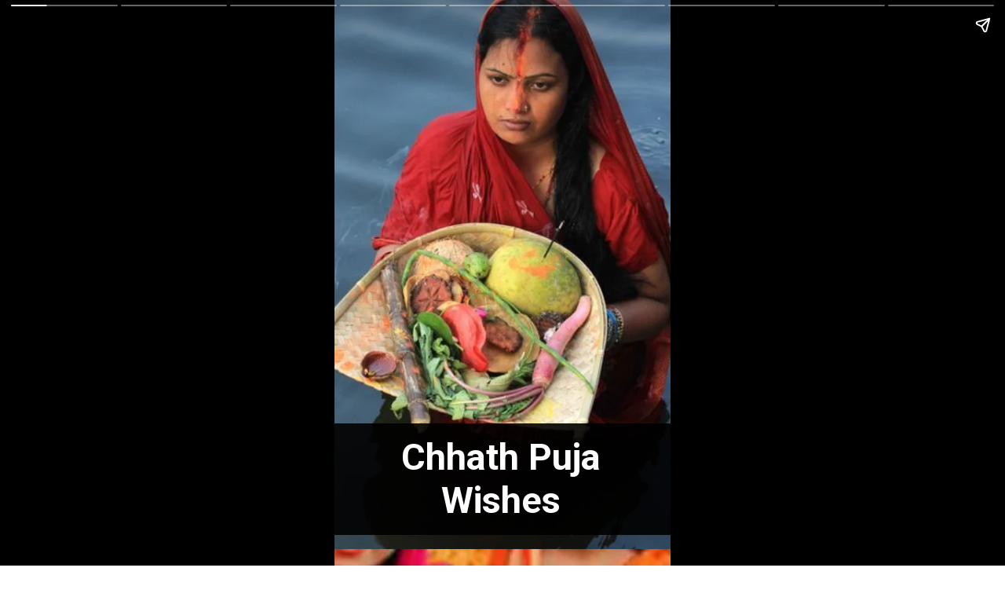

--- FILE ---
content_type: text/html; charset=utf-8
request_url: https://www.lolpanti.in/web-stories/chhath-puja-wishes/
body_size: 17519
content:
<!DOCTYPE html>
<html amp="" lang="en-US" transformed="self;v=1" i-amphtml-layout=""><head><meta charset="utf-8"><meta name="viewport" content="width=device-width,minimum-scale=1"><link rel="modulepreload" href="https://cdn.ampproject.org/v0.mjs" as="script" crossorigin="anonymous"><link rel="preconnect" href="https://cdn.ampproject.org"><link rel="preload" as="script" href="https://cdn.ampproject.org/v0/amp-story-1.0.js"><style amp-runtime="" i-amphtml-version="012512221826001">html{overflow-x:hidden!important}html.i-amphtml-fie{height:100%!important;width:100%!important}html:not([amp4ads]),html:not([amp4ads]) body{height:auto!important}html:not([amp4ads]) body{margin:0!important}body{-webkit-text-size-adjust:100%;-moz-text-size-adjust:100%;-ms-text-size-adjust:100%;text-size-adjust:100%}html.i-amphtml-singledoc.i-amphtml-embedded{-ms-touch-action:pan-y pinch-zoom;touch-action:pan-y pinch-zoom}html.i-amphtml-fie>body,html.i-amphtml-singledoc>body{overflow:visible!important}html.i-amphtml-fie:not(.i-amphtml-inabox)>body,html.i-amphtml-singledoc:not(.i-amphtml-inabox)>body{position:relative!important}html.i-amphtml-ios-embed-legacy>body{overflow-x:hidden!important;overflow-y:auto!important;position:absolute!important}html.i-amphtml-ios-embed{overflow-y:auto!important;position:static}#i-amphtml-wrapper{overflow-x:hidden!important;overflow-y:auto!important;position:absolute!important;top:0!important;left:0!important;right:0!important;bottom:0!important;margin:0!important;display:block!important}html.i-amphtml-ios-embed.i-amphtml-ios-overscroll,html.i-amphtml-ios-embed.i-amphtml-ios-overscroll>#i-amphtml-wrapper{-webkit-overflow-scrolling:touch!important}#i-amphtml-wrapper>body{position:relative!important;border-top:1px solid transparent!important}#i-amphtml-wrapper+body{visibility:visible}#i-amphtml-wrapper+body .i-amphtml-lightbox-element,#i-amphtml-wrapper+body[i-amphtml-lightbox]{visibility:hidden}#i-amphtml-wrapper+body[i-amphtml-lightbox] .i-amphtml-lightbox-element{visibility:visible}#i-amphtml-wrapper.i-amphtml-scroll-disabled,.i-amphtml-scroll-disabled{overflow-x:hidden!important;overflow-y:hidden!important}amp-instagram{padding:54px 0px 0px!important;background-color:#fff}amp-iframe iframe{box-sizing:border-box!important}[amp-access][amp-access-hide]{display:none}[subscriptions-dialog],body:not(.i-amphtml-subs-ready) [subscriptions-action],body:not(.i-amphtml-subs-ready) [subscriptions-section]{display:none!important}amp-experiment,amp-live-list>[update]{display:none}amp-list[resizable-children]>.i-amphtml-loading-container.amp-hidden{display:none!important}amp-list [fetch-error],amp-list[load-more] [load-more-button],amp-list[load-more] [load-more-end],amp-list[load-more] [load-more-failed],amp-list[load-more] [load-more-loading]{display:none}amp-list[diffable] div[role=list]{display:block}amp-story-page,amp-story[standalone]{min-height:1px!important;display:block!important;height:100%!important;margin:0!important;padding:0!important;overflow:hidden!important;width:100%!important}amp-story[standalone]{background-color:#000!important;position:relative!important}amp-story-page{background-color:#757575}amp-story .amp-active>div,amp-story .i-amphtml-loader-background{display:none!important}amp-story-page:not(:first-of-type):not([distance]):not([active]){transform:translateY(1000vh)!important}amp-autocomplete{position:relative!important;display:inline-block!important}amp-autocomplete>input,amp-autocomplete>textarea{padding:0.5rem;border:1px solid rgba(0,0,0,.33)}.i-amphtml-autocomplete-results,amp-autocomplete>input,amp-autocomplete>textarea{font-size:1rem;line-height:1.5rem}[amp-fx^=fly-in]{visibility:hidden}amp-script[nodom],amp-script[sandboxed]{position:fixed!important;top:0!important;width:1px!important;height:1px!important;overflow:hidden!important;visibility:hidden}
/*# sourceURL=/css/ampdoc.css*/[hidden]{display:none!important}.i-amphtml-element{display:inline-block}.i-amphtml-blurry-placeholder{transition:opacity 0.3s cubic-bezier(0.0,0.0,0.2,1)!important;pointer-events:none}[layout=nodisplay]:not(.i-amphtml-element){display:none!important}.i-amphtml-layout-fixed,[layout=fixed][width][height]:not(.i-amphtml-layout-fixed){display:inline-block;position:relative}.i-amphtml-layout-responsive,[layout=responsive][width][height]:not(.i-amphtml-layout-responsive),[width][height][heights]:not([layout]):not(.i-amphtml-layout-responsive),[width][height][sizes]:not(img):not([layout]):not(.i-amphtml-layout-responsive){display:block;position:relative}.i-amphtml-layout-intrinsic,[layout=intrinsic][width][height]:not(.i-amphtml-layout-intrinsic){display:inline-block;position:relative;max-width:100%}.i-amphtml-layout-intrinsic .i-amphtml-sizer{max-width:100%}.i-amphtml-intrinsic-sizer{max-width:100%;display:block!important}.i-amphtml-layout-container,.i-amphtml-layout-fixed-height,[layout=container],[layout=fixed-height][height]:not(.i-amphtml-layout-fixed-height){display:block;position:relative}.i-amphtml-layout-fill,.i-amphtml-layout-fill.i-amphtml-notbuilt,[layout=fill]:not(.i-amphtml-layout-fill),body noscript>*{display:block;overflow:hidden!important;position:absolute;top:0;left:0;bottom:0;right:0}body noscript>*{position:absolute!important;width:100%;height:100%;z-index:2}body noscript{display:inline!important}.i-amphtml-layout-flex-item,[layout=flex-item]:not(.i-amphtml-layout-flex-item){display:block;position:relative;-ms-flex:1 1 auto;flex:1 1 auto}.i-amphtml-layout-fluid{position:relative}.i-amphtml-layout-size-defined{overflow:hidden!important}.i-amphtml-layout-awaiting-size{position:absolute!important;top:auto!important;bottom:auto!important}i-amphtml-sizer{display:block!important}@supports (aspect-ratio:1/1){i-amphtml-sizer.i-amphtml-disable-ar{display:none!important}}.i-amphtml-blurry-placeholder,.i-amphtml-fill-content{display:block;height:0;max-height:100%;max-width:100%;min-height:100%;min-width:100%;width:0;margin:auto}.i-amphtml-layout-size-defined .i-amphtml-fill-content{position:absolute;top:0;left:0;bottom:0;right:0}.i-amphtml-replaced-content,.i-amphtml-screen-reader{padding:0!important;border:none!important}.i-amphtml-screen-reader{position:fixed!important;top:0px!important;left:0px!important;width:4px!important;height:4px!important;opacity:0!important;overflow:hidden!important;margin:0!important;display:block!important;visibility:visible!important}.i-amphtml-screen-reader~.i-amphtml-screen-reader{left:8px!important}.i-amphtml-screen-reader~.i-amphtml-screen-reader~.i-amphtml-screen-reader{left:12px!important}.i-amphtml-screen-reader~.i-amphtml-screen-reader~.i-amphtml-screen-reader~.i-amphtml-screen-reader{left:16px!important}.i-amphtml-unresolved{position:relative;overflow:hidden!important}.i-amphtml-select-disabled{-webkit-user-select:none!important;-ms-user-select:none!important;user-select:none!important}.i-amphtml-notbuilt,[layout]:not(.i-amphtml-element),[width][height][heights]:not([layout]):not(.i-amphtml-element),[width][height][sizes]:not(img):not([layout]):not(.i-amphtml-element){position:relative;overflow:hidden!important;color:transparent!important}.i-amphtml-notbuilt:not(.i-amphtml-layout-container)>*,[layout]:not([layout=container]):not(.i-amphtml-element)>*,[width][height][heights]:not([layout]):not(.i-amphtml-element)>*,[width][height][sizes]:not([layout]):not(.i-amphtml-element)>*{display:none}amp-img:not(.i-amphtml-element)[i-amphtml-ssr]>img.i-amphtml-fill-content{display:block}.i-amphtml-notbuilt:not(.i-amphtml-layout-container),[layout]:not([layout=container]):not(.i-amphtml-element),[width][height][heights]:not([layout]):not(.i-amphtml-element),[width][height][sizes]:not(img):not([layout]):not(.i-amphtml-element){color:transparent!important;line-height:0!important}.i-amphtml-ghost{visibility:hidden!important}.i-amphtml-element>[placeholder],[layout]:not(.i-amphtml-element)>[placeholder],[width][height][heights]:not([layout]):not(.i-amphtml-element)>[placeholder],[width][height][sizes]:not([layout]):not(.i-amphtml-element)>[placeholder]{display:block;line-height:normal}.i-amphtml-element>[placeholder].amp-hidden,.i-amphtml-element>[placeholder].hidden{visibility:hidden}.i-amphtml-element:not(.amp-notsupported)>[fallback],.i-amphtml-layout-container>[placeholder].amp-hidden,.i-amphtml-layout-container>[placeholder].hidden{display:none}.i-amphtml-layout-size-defined>[fallback],.i-amphtml-layout-size-defined>[placeholder]{position:absolute!important;top:0!important;left:0!important;right:0!important;bottom:0!important;z-index:1}amp-img[i-amphtml-ssr]:not(.i-amphtml-element)>[placeholder]{z-index:auto}.i-amphtml-notbuilt>[placeholder]{display:block!important}.i-amphtml-hidden-by-media-query{display:none!important}.i-amphtml-element-error{background:red!important;color:#fff!important;position:relative!important}.i-amphtml-element-error:before{content:attr(error-message)}i-amp-scroll-container,i-amphtml-scroll-container{position:absolute;top:0;left:0;right:0;bottom:0;display:block}i-amp-scroll-container.amp-active,i-amphtml-scroll-container.amp-active{overflow:auto;-webkit-overflow-scrolling:touch}.i-amphtml-loading-container{display:block!important;pointer-events:none;z-index:1}.i-amphtml-notbuilt>.i-amphtml-loading-container{display:block!important}.i-amphtml-loading-container.amp-hidden{visibility:hidden}.i-amphtml-element>[overflow]{cursor:pointer;position:relative;z-index:2;visibility:hidden;display:initial;line-height:normal}.i-amphtml-layout-size-defined>[overflow]{position:absolute}.i-amphtml-element>[overflow].amp-visible{visibility:visible}template{display:none!important}.amp-border-box,.amp-border-box *,.amp-border-box :after,.amp-border-box :before{box-sizing:border-box}amp-pixel{display:none!important}amp-analytics,amp-auto-ads,amp-story-auto-ads{position:fixed!important;top:0!important;width:1px!important;height:1px!important;overflow:hidden!important;visibility:hidden}amp-story{visibility:hidden!important}html.i-amphtml-fie>amp-analytics{position:initial!important}[visible-when-invalid]:not(.visible),form [submit-error],form [submit-success],form [submitting]{display:none}amp-accordion{display:block!important}@media (min-width:1px){:where(amp-accordion>section)>:first-child{margin:0;background-color:#efefef;padding-right:20px;border:1px solid #dfdfdf}:where(amp-accordion>section)>:last-child{margin:0}}amp-accordion>section{float:none!important}amp-accordion>section>*{float:none!important;display:block!important;overflow:hidden!important;position:relative!important}amp-accordion,amp-accordion>section{margin:0}amp-accordion:not(.i-amphtml-built)>section>:last-child{display:none!important}amp-accordion:not(.i-amphtml-built)>section[expanded]>:last-child{display:block!important}
/*# sourceURL=/css/ampshared.css*/</style><meta name="amp-story-generator-name" content="Web Stories for WordPress"><meta name="amp-story-generator-version" content="1.42.0"><meta name="robots" content="index, follow, max-image-preview:large, max-snippet:-1, max-video-preview:-1"><meta name="description" content="On Chhath, believers offer Arghya to the Sun God and Chhathi Maiya in exchange for their blessings. Here are some greetings, sayings, and quotations for the Chhath puja wishes for celebration."><meta property="og:locale" content="en_US"><meta property="og:type" content="article"><meta property="og:title" content="Chhath Puja Wishes - LOLPanti"><meta property="og:description" content="On Chhath, believers offer Arghya to the Sun God and Chhathi Maiya in exchange for their blessings. Here are some greetings, sayings, and quotations for the Chhath puja wishes for celebration."><meta property="og:url" content="https://www.lolpanti.in/web-stories/chhath-puja-wishes/"><meta property="og:site_name" content="LOLPanti"><meta property="article:publisher" content="https://www.facebook.com/unlimitedlolpanti"><meta property="og:image" content="https://www.lolpanti.in/wp-content/uploads/2022/10/chhath-puja-wishes.jpg"><meta property="og:image:width" content="640"><meta property="og:image:height" content="853"><meta property="og:image:type" content="image/jpeg"><meta name="twitter:card" content="summary_large_image"><meta name="twitter:label1" content="Est. reading time"><meta name="twitter:data1" content="1 minute"><meta name="generator" content="WordPress 6.8.3"><meta name="msapplication-TileImage" content="https://www.lolpanti.in/wp-content/uploads/2022/01/cropped-fevicon-icon-lolpanti-270x270.png"><link rel="preconnect" href="https://fonts.gstatic.com" crossorigin=""><link rel="dns-prefetch" href="https://fonts.gstatic.com"><link href="https://www.lolpanti.in/wp-content/uploads/2022/10/image-1109.png" rel="preload" as="image"><link rel="dns-prefetch" href="//www.googletagmanager.com"><script async="" src="https://cdn.ampproject.org/v0.mjs" type="module" crossorigin="anonymous"></script><script async nomodule src="https://cdn.ampproject.org/v0.js" crossorigin="anonymous"></script><script async="" src="https://cdn.ampproject.org/v0/amp-story-1.0.mjs" custom-element="amp-story" type="module" crossorigin="anonymous"></script><script async nomodule src="https://cdn.ampproject.org/v0/amp-story-1.0.js" crossorigin="anonymous" custom-element="amp-story"></script><script src="https://cdn.ampproject.org/v0/amp-analytics-0.1.mjs" async="" custom-element="amp-analytics" type="module" crossorigin="anonymous"></script><script async nomodule src="https://cdn.ampproject.org/v0/amp-analytics-0.1.js" crossorigin="anonymous" custom-element="amp-analytics"></script><script src="https://cdn.ampproject.org/v0/amp-story-auto-ads-0.1.mjs" async="" custom-element="amp-story-auto-ads" type="module" crossorigin="anonymous"></script><script async nomodule src="https://cdn.ampproject.org/v0/amp-story-auto-ads-0.1.js" crossorigin="anonymous" custom-element="amp-story-auto-ads"></script><link rel="icon" href="https://www.lolpanti.in/wp-content/uploads/2022/01/cropped-fevicon-icon-lolpanti-32x32.png" sizes="32x32"><link rel="icon" href="https://www.lolpanti.in/wp-content/uploads/2022/01/cropped-fevicon-icon-lolpanti-192x192.png" sizes="192x192"><link href="https://fonts.googleapis.com/css2?display=swap&amp;family=Roboto%3Awght%40700" rel="stylesheet"><style amp-custom="">h1,h2,h3{font-weight:normal}amp-story-page{background-color:#131516}amp-story-grid-layer{overflow:visible}@media (max-aspect-ratio: 9 / 16){@media (min-aspect-ratio: 320 / 678){amp-story-grid-layer.grid-layer{margin-top:calc(( 100% / .5625 - 100% / .66666666666667 ) / 2)}}}.page-fullbleed-area{position:absolute;overflow:hidden;width:100%;left:0;height:calc(1.1851851851852 * 100%);top:calc(( 1 - 1.1851851851852 ) * 100% / 2)}.page-safe-area{overflow:visible;position:absolute;top:0;bottom:0;left:0;right:0;width:100%;height:calc(.84375 * 100%);margin:auto 0}.mask{position:absolute;overflow:hidden}.fill{position:absolute;top:0;left:0;right:0;bottom:0;margin:0}@media (prefers-reduced-motion: no-preference){.animation-wrapper{opacity:var(--initial-opacity);transform:var(--initial-transform)}}._3ac1e0d{background-color:#33353b}._6120891{position:absolute;pointer-events:none;left:0;top:-9.25926%;width:100%;height:118.51852%;opacity:1}._89d52dd{pointer-events:initial;width:100%;height:100%;display:block;position:absolute;top:0;left:0;z-index:0}._88aac62{position:absolute;width:115.08426%;height:100%;left:-7.54213%;top:0%}._c7d9ef0{position:absolute;pointer-events:none;left:-32.28155%;top:77.83172%;width:164.32039%;height:22.16828%;opacity:1}._b990c8b{background-color:rgba(0,0,0,.9);will-change:transform}._1919998{position:absolute;pointer-events:none;left:6.79612%;top:80.42071%;width:85.67961%;height:17.1521%;opacity:1}._0070fd8{pointer-events:initial;width:100%;height:100%;display:block;position:absolute;top:0;left:0;z-index:0;border-radius:.56657223796034% .56657223796034% .56657223796034% .56657223796034%/1.8867924528302% 1.8867924528302% 1.8867924528302% 1.8867924528302%}._65ab3ff{white-space:pre-line;overflow-wrap:break-word;word-break:break-word;margin:-.1155276203966% 0;font-family:"Roboto","Helvetica Neue","Helvetica",sans-serif;font-size:.728155em;line-height:1.19;text-align:center;padding:0;color:#000}._14af73e{font-weight:700;color:#fff}._3e6da19{background-color:#8e7a60}._254c3af{width:100%;height:100%;display:block;position:absolute;top:0;left:0}._be42ff4{position:absolute;width:304.76191%;height:100%;left:-26.40056%;top:0%}._ae305fd{position:absolute;pointer-events:none;left:-32.28155%;top:77.99353%;width:164.32039%;height:31.39159%;opacity:1}._e07260b{width:100%;height:100%;display:block;position:absolute;top:0;left:0;--initial-opacity:1;--initial-transform:translate3d(80.50221%,0px,0)}._75da10d{width:100%;height:100%;display:block;position:absolute;top:0;left:0;--initial-opacity:0;--initial-transform:none}._32eb1ef{width:100%;height:100%;display:block;position:absolute;top:0;left:0;--initial-opacity:1;--initial-transform:scale(.15)}._4b79fda{position:absolute;pointer-events:none;left:3.39806%;top:84.46602%;width:93.20388%;height:15.53398%;opacity:1}._8ff3a10{width:100%;height:100%;display:block;position:absolute;top:0;left:0;--initial-opacity:1;--initial-transform:translate3d(-103.64584%,0px,0)}._2b32eb3{pointer-events:initial;width:100%;height:100%;display:block;position:absolute;top:0;left:0;z-index:0;border-radius:.52083333333333% .52083333333333% .52083333333333% .52083333333333%/2.0833333333333% 2.0833333333333% 2.0833333333333% 2.0833333333333%}._b90dc48{white-space:pre-line;overflow-wrap:break-word;word-break:break-word;margin:-.063720703124999% 0;font-family:"Roboto","Helvetica Neue","Helvetica",sans-serif;font-size:.436893em;line-height:1.19;text-align:center;padding:0;color:#000}._714e792{background-color:#8ba2b5}._7d30c79{position:absolute;width:250.06916%;height:100%;left:-75.03458%;top:0%}._a20deba{position:absolute;pointer-events:none;left:3.15534%;top:83.33333%;width:93.20388%;height:20.87379%;opacity:1}._cd06779{width:100%;height:100%;display:block;position:absolute;top:0;left:0;--initial-opacity:1;--initial-transform:translate3d(-103.38542%,0px,0)}._59f1523{pointer-events:initial;width:100%;height:100%;display:block;position:absolute;top:0;left:0;z-index:0;border-radius:.52083333333333% .52083333333333% .52083333333333% .52083333333333%/1.5503875968992% 1.5503875968992% 1.5503875968992% 1.5503875968992%}._d078887{position:absolute;pointer-events:none;left:7.52427%;top:80.90615%;width:84.95146%;height:23.30097%;opacity:1}._37265c6{width:100%;height:100%;display:block;position:absolute;top:0;left:0;--initial-opacity:1;--initial-transform:translate3d(-108.85714%,0px,0)}._a0bc91e{pointer-events:initial;width:100%;height:100%;display:block;position:absolute;top:0;left:0;z-index:0;border-radius:.57142857142857% .57142857142857% .57142857142857% .57142857142857%/1.3888888888889% 1.3888888888889% 1.3888888888889% 1.3888888888889%}._7d7abde{white-space:pre-line;overflow-wrap:break-word;word-break:break-word;margin:-.062142857142857% 0;font-family:"Roboto","Helvetica Neue","Helvetica",sans-serif;font-size:.38835em;line-height:1.19;text-align:center;padding:0;color:#000}._d6b69c3{position:absolute;pointer-events:none;left:7.28155%;top:81.71521%;width:93.20388%;height:20.87379%;opacity:1}._26eeb72{width:100%;height:100%;display:block;position:absolute;top:0;left:0;--initial-opacity:1;--initial-transform:translate3d(-107.8125%,0px,0)}._848de5c{position:absolute;pointer-events:none;left:6.5534%;top:79.93528%;width:86.65049%;height:24.11003%;opacity:1}._582229a{width:100%;height:100%;display:block;position:absolute;top:0;left:0;--initial-opacity:1;--initial-transform:translate3d(-107.56303%,0px,0)}._6581855{pointer-events:initial;width:100%;height:100%;display:block;position:absolute;top:0;left:0;z-index:0;border-radius:.56022408963585% .56022408963585% .56022408963585% .56022408963585%/1.3422818791946% 1.3422818791946% 1.3422818791946% 1.3422818791946%}._53a2672{white-space:pre-line;overflow-wrap:break-word;word-break:break-word;margin:-.063462885154062% 0;font-family:"Roboto","Helvetica Neue","Helvetica",sans-serif;font-size:.404531em;line-height:1.19;text-align:center;padding:0;color:#000}._3d06aa2{position:absolute;pointer-events:none;left:5.33981%;top:81.22977%;width:89.07767%;height:24.11003%;opacity:1}._b46dd6c{width:100%;height:100%;display:block;position:absolute;top:0;left:0;--initial-opacity:1;--initial-transform:translate3d(-105.99456%,0px,0)}._08fac8d{pointer-events:initial;width:100%;height:100%;display:block;position:absolute;top:0;left:0;z-index:0;border-radius:.5449591280654% .5449591280654% .5449591280654% .5449591280654%/1.3422818791946% 1.3422818791946% 1.3422818791946% 1.3422818791946%}._02c5f1f{white-space:pre-line;overflow-wrap:break-word;word-break:break-word;margin:-.061733651226158% 0;font-family:"Roboto","Helvetica Neue","Helvetica",sans-serif;font-size:.404531em;line-height:1.19;text-align:center;padding:0;color:#000}._aeebdc3{position:absolute;pointer-events:none;left:3.39806%;top:80.90615%;width:93.20388%;height:30.90615%;opacity:1}._eedb05f{pointer-events:initial;width:100%;height:100%;display:block;position:absolute;top:0;left:0;z-index:0;border-radius:.52083333333333% .52083333333333% .52083333333333% .52083333333333%/1.0471204188482% 1.0471204188482% 1.0471204188482% 1.0471204188482%}._9de979a{position:absolute;pointer-events:none;left:25.24272%;top:42.39482%;width:50%;height:10.84142%;opacity:1}._53ee1ea{width:100%;height:100%;display:block;position:absolute;top:0;left:0;--initial-opacity:1;--initial-transform:translate3d(149.51456%,0px,0)}._2c795d2{position:absolute;pointer-events:none;left:3.39806%;top:45.63107%;width:93.20388%;height:5.17799%;opacity:1}._8f4cfe2{pointer-events:initial;width:100%;height:100%;display:block;position:absolute;top:0;left:0;z-index:0;border-radius:.52083333333333% .52083333333333% .52083333333333% .52083333333333%/6.25% 6.25% 6.25% 6.25%}._c8c6be2{position:absolute;pointer-events:none;left:22.3301%;top:57.44337%;width:55.33981%;height:45.79288%;opacity:1}._df3c7ea{width:100%;height:100%;display:block;position:absolute;top:0;left:0;--initial-opacity:0;--initial-transform:rotate(-540deg) scale(.1)}._b48a447{position:absolute;width:100%;height:107.37854%;left:0%;top:-3.68927%}

/*# sourceURL=amp-custom.css */</style><link rel="alternate" type="application/rss+xml" title="LOLPanti » Feed" href="https://www.lolpanti.in/feed/"><link rel="alternate" type="application/rss+xml" title="LOLPanti » Comments Feed" href="https://www.lolpanti.in/comments/feed/"><link rel="alternate" type="application/rss+xml" title="LOLPanti » Stories Feed" href="https://www.lolpanti.in/web-stories/feed/"><title>Chhath Puja Wishes - LOLPanti</title><link rel="canonical" href="https://www.lolpanti.in/web-stories/chhath-puja-wishes/"><script type="application/ld+json" class="yoast-schema-graph">{"@context":"https://schema.org","@graph":[{"@type":"Article","@id":"https://www.lolpanti.in/web-stories/chhath-puja-wishes/#article","isPartOf":{"@id":"https://www.lolpanti.in/web-stories/chhath-puja-wishes/"},"author":{"name":"LOLPanti","@id":"https://www.lolpanti.in/#/schema/person/c2d9277083a3db6b47a796051b13f64f"},"headline":"Chhath Puja Wishes","datePublished":"2022-10-28T17:35:23+00:00","mainEntityOfPage":{"@id":"https://www.lolpanti.in/web-stories/chhath-puja-wishes/"},"wordCount":167,"publisher":{"@id":"https://www.lolpanti.in/#organization"},"image":{"@id":"https://www.lolpanti.in/web-stories/chhath-puja-wishes/#primaryimage"},"thumbnailUrl":"https://www.lolpanti.in/wp-content/uploads/2022/10/chhath-puja-wishes.jpg","inLanguage":"en-US"},{"@type":"WebPage","@id":"https://www.lolpanti.in/web-stories/chhath-puja-wishes/","url":"https://www.lolpanti.in/web-stories/chhath-puja-wishes/","name":"Chhath Puja Wishes - LOLPanti","isPartOf":{"@id":"https://www.lolpanti.in/#website"},"primaryImageOfPage":{"@id":"https://www.lolpanti.in/web-stories/chhath-puja-wishes/#primaryimage"},"image":{"@id":"https://www.lolpanti.in/web-stories/chhath-puja-wishes/#primaryimage"},"thumbnailUrl":"https://www.lolpanti.in/wp-content/uploads/2022/10/chhath-puja-wishes.jpg","datePublished":"2022-10-28T17:35:23+00:00","breadcrumb":{"@id":"https://www.lolpanti.in/web-stories/chhath-puja-wishes/#breadcrumb"},"inLanguage":"en-US","potentialAction":[{"@type":"ReadAction","target":["https://www.lolpanti.in/web-stories/chhath-puja-wishes/"]}]},{"@type":"ImageObject","inLanguage":"en-US","@id":"https://www.lolpanti.in/web-stories/chhath-puja-wishes/#primaryimage","url":"https://www.lolpanti.in/wp-content/uploads/2022/10/chhath-puja-wishes.jpg","contentUrl":"https://www.lolpanti.in/wp-content/uploads/2022/10/chhath-puja-wishes.jpg","width":640,"height":853,"caption":"chhath puja wishes"},{"@type":"BreadcrumbList","@id":"https://www.lolpanti.in/web-stories/chhath-puja-wishes/#breadcrumb","itemListElement":[{"@type":"ListItem","position":1,"name":"Home","item":"https://www.lolpanti.in/"},{"@type":"ListItem","position":2,"name":"Stories","item":"https://www.lolpanti.in/web-stories/"},{"@type":"ListItem","position":3,"name":"Chhath Puja Wishes"}]},{"@type":"WebSite","@id":"https://www.lolpanti.in/#website","url":"https://www.lolpanti.in/","name":"LOLPanti","description":"Password Of Your Smile","publisher":{"@id":"https://www.lolpanti.in/#organization"},"potentialAction":[{"@type":"SearchAction","target":{"@type":"EntryPoint","urlTemplate":"https://www.lolpanti.in/?s={search_term_string}"},"query-input":{"@type":"PropertyValueSpecification","valueRequired":true,"valueName":"search_term_string"}}],"inLanguage":"en-US"},{"@type":"Organization","@id":"https://www.lolpanti.in/#organization","name":"LOLPanti","url":"https://www.lolpanti.in/","logo":{"@type":"ImageObject","inLanguage":"en-US","@id":"https://www.lolpanti.in/#/schema/logo/image/","url":"https://www.lolpanti.in/wp-content/uploads/2025/02/cropped-lolpanti-logo-logo-1.png","contentUrl":"https://www.lolpanti.in/wp-content/uploads/2025/02/cropped-lolpanti-logo-logo-1.png","width":211,"height":68,"caption":"LOLPanti"},"image":{"@id":"https://www.lolpanti.in/#/schema/logo/image/"},"sameAs":["https://www.facebook.com/unlimitedlolpanti","https://www.instagram.com/unlimitedlolpanti/"]},{"@type":"Person","@id":"https://www.lolpanti.in/#/schema/person/c2d9277083a3db6b47a796051b13f64f","name":"LOLPanti","image":{"@type":"ImageObject","inLanguage":"en-US","@id":"https://www.lolpanti.in/#/schema/person/image/","url":"https://secure.gravatar.com/avatar/bea46fe5b3220fe26295568a87e83d06dd1bb9008c575249e300a2b8093b89d2?s=96&d=mm&r=g","contentUrl":"https://secure.gravatar.com/avatar/bea46fe5b3220fe26295568a87e83d06dd1bb9008c575249e300a2b8093b89d2?s=96&d=mm&r=g","caption":"LOLPanti"},"sameAs":["https://www.lolpanti.in"],"url":"https://www.lolpanti.in/author/lolpanti/"}]}</script><link rel="https://api.w.org/" href="https://www.lolpanti.in/wp-json/"><link rel="alternate" title="JSON" type="application/json" href="https://www.lolpanti.in/wp-json/web-stories/v1/web-story/7364"><link rel="EditURI" type="application/rsd+xml" title="RSD" href="https://www.lolpanti.in/xmlrpc.php?rsd"><link rel="prev" title="How Chhath Puja is Celebrated" href="https://www.lolpanti.in/web-stories/how-chhath-puja-is-celebrated/"><link rel="next" title="जूही चावला की बेटी के शौक है माँ से कुछ अलग" href="https://www.lolpanti.in/web-stories/juhi-chawla-daughter-hobby-is-different-from-her-mother/"><link rel="shortlink" href="https://www.lolpanti.in/?p=7364"><link rel="alternate" title="oEmbed (JSON)" type="application/json+oembed" href="https://www.lolpanti.in/wp-json/oembed/1.0/embed?url=https%3A%2F%2Fwww.lolpanti.in%2Fweb-stories%2Fchhath-puja-wishes%2F"><link rel="alternate" title="oEmbed (XML)" type="text/xml+oembed" href="https://www.lolpanti.in/wp-json/oembed/1.0/embed?url=https%3A%2F%2Fwww.lolpanti.in%2Fweb-stories%2Fchhath-puja-wishes%2F&amp;format=xml"><link rel="apple-touch-icon" href="https://www.lolpanti.in/wp-content/uploads/2022/01/cropped-fevicon-icon-lolpanti-180x180.png"><script amp-onerror="">document.querySelector("script[src*='/v0.js']").onerror=function(){document.querySelector('style[amp-boilerplate]').textContent=''}</script><style amp-boilerplate="">body{-webkit-animation:-amp-start 8s steps(1,end) 0s 1 normal both;-moz-animation:-amp-start 8s steps(1,end) 0s 1 normal both;-ms-animation:-amp-start 8s steps(1,end) 0s 1 normal both;animation:-amp-start 8s steps(1,end) 0s 1 normal both}@-webkit-keyframes -amp-start{from{visibility:hidden}to{visibility:visible}}@-moz-keyframes -amp-start{from{visibility:hidden}to{visibility:visible}}@-ms-keyframes -amp-start{from{visibility:hidden}to{visibility:visible}}@-o-keyframes -amp-start{from{visibility:hidden}to{visibility:visible}}@keyframes -amp-start{from{visibility:hidden}to{visibility:visible}}</style><noscript><style amp-boilerplate="">body{-webkit-animation:none;-moz-animation:none;-ms-animation:none;animation:none}</style></noscript><link rel="stylesheet" amp-extension="amp-story" href="https://cdn.ampproject.org/v0/amp-story-1.0.css"><script amp-story-dvh-polyfill="">"use strict";if(!self.CSS||!CSS.supports||!CSS.supports("height:1dvh")){function e(){document.documentElement.style.setProperty("--story-dvh",innerHeight/100+"px","important")}addEventListener("resize",e,{passive:!0}),e()}</script></head><body><amp-story standalone="" publisher="LOLPanti" publisher-logo-src="https://www.lolpanti.in/wp-content/uploads/2022/08/Untitled-design-26.png" title="Chhath Puja Wishes" poster-portrait-src="https://www.lolpanti.in/wp-content/uploads/2022/10/chhath-puja-wishes.jpg" class="i-amphtml-layout-container" i-amphtml-layout="container"><amp-story-page id="ec9ed6bc-df5b-46d5-b50d-cff962a68307" auto-advance-after="7s" class="i-amphtml-layout-container" i-amphtml-layout="container"><amp-story-grid-layer template="vertical" aspect-ratio="412:618" class="grid-layer i-amphtml-layout-container" i-amphtml-layout="container" style="--aspect-ratio:412/618;"><div class="_3ac1e0d page-fullbleed-area"><div class="page-safe-area"><div class="_6120891"><div class="_89d52dd mask" id="el-0740196a-a233-4164-96b3-1c2665736e8c"><div data-leaf-element="true" class="_88aac62"><amp-img layout="fill" src="https://www.lolpanti.in/wp-content/uploads/2022/10/image-1109.png" alt="image" srcset="https://www.lolpanti.in/wp-content/uploads/2022/10/image-1109.png 525w, https://www.lolpanti.in/wp-content/uploads/2022/10/image-1109-500x772.png 500w, https://www.lolpanti.in/wp-content/uploads/2022/10/image-1109-386x596.png 386w, https://www.lolpanti.in/wp-content/uploads/2022/10/image-1109-194x300.png 194w, https://www.lolpanti.in/wp-content/uploads/2022/10/image-1109-150x232.png 150w" sizes="(min-width: 1024px) 45vh, 100vw" disable-inline-width="true" class="i-amphtml-layout-fill i-amphtml-layout-size-defined" i-amphtml-layout="fill"></amp-img></div></div></div></div></div></amp-story-grid-layer><amp-story-grid-layer template="vertical" aspect-ratio="412:618" class="grid-layer i-amphtml-layout-container" i-amphtml-layout="container" style="--aspect-ratio:412/618;"><div class="page-fullbleed-area"><div class="page-safe-area"><div class="_c7d9ef0"><div class="_89d52dd mask" id="el-479efc55-10bc-4615-8040-2f42133a4b67"><div class="_b990c8b fill"></div></div></div><div class="_1919998"><div id="el-d8702037-cd55-4104-97f7-513c442b0276" class="_0070fd8"><h1 class="_65ab3ff fill text-wrapper"><span><span class="_14af73e">Chhath Puja Wishes</span></span></h1></div></div></div></div></amp-story-grid-layer></amp-story-page><amp-story-page id="fe1be036-8a11-4bd8-9459-b5f3b9dc75cb" auto-advance-after="7s" class="i-amphtml-layout-container" i-amphtml-layout="container"><amp-story-animation layout="nodisplay" trigger="visibility" class="i-amphtml-layout-nodisplay" hidden="hidden" i-amphtml-layout="nodisplay"><script type="application/json">[{"selector":"#anim-9685d73e-47e6-42ee-85cc-72661471345b","keyframes":{"transform":["translate3d(-103.64584%, 0px, 0)","translate3d(0px, 0px, 0)"]},"delay":0,"duration":600,"easing":"cubic-bezier(0.4, 0.4, 0.0, 1)","fill":"both"}]</script></amp-story-animation><amp-story-animation layout="nodisplay" trigger="visibility" class="i-amphtml-layout-nodisplay" hidden="hidden" i-amphtml-layout="nodisplay"><script type="application/json">[{"selector":"#anim-e3b891e4-00b1-4feb-ad74-628f0b1acfd0","keyframes":{"opacity":[0,1]},"delay":0,"duration":600,"easing":"cubic-bezier(0.4, 0.4, 0.0, 1)","fill":"both"}]</script></amp-story-animation><amp-story-animation layout="nodisplay" trigger="visibility" class="i-amphtml-layout-nodisplay" hidden="hidden" i-amphtml-layout="nodisplay"><script type="application/json">[{"selector":"#anim-a68f6735-f81c-446c-ac88-c5a3a13c06f0","keyframes":{"transform":["scale(0.15)","scale(1)"]},"delay":0,"duration":600,"easing":"cubic-bezier(0.4, 0.4, 0.0, 1)","fill":"forwards"}]</script></amp-story-animation><amp-story-animation layout="nodisplay" trigger="visibility" class="i-amphtml-layout-nodisplay" hidden="hidden" i-amphtml-layout="nodisplay"><script type="application/json">[{"selector":"#anim-f47f6a88-6002-43bb-8795-37955244951d","keyframes":{"transform":["translate3d(80.50221%, 0px, 0)","translate3d(0px, 0px, 0)"]},"delay":0,"duration":600,"easing":"cubic-bezier(0.4, 0.4, 0.0, 1)","fill":"both"}]</script></amp-story-animation><amp-story-animation layout="nodisplay" trigger="visibility" class="i-amphtml-layout-nodisplay" hidden="hidden" i-amphtml-layout="nodisplay"><script type="application/json">[{"selector":"#anim-1139092f-f992-443f-9630-38ad37d7256c","keyframes":{"opacity":[0,1]},"delay":0,"duration":600,"easing":"cubic-bezier(0.4, 0.4, 0.0, 1)","fill":"both"}]</script></amp-story-animation><amp-story-animation layout="nodisplay" trigger="visibility" class="i-amphtml-layout-nodisplay" hidden="hidden" i-amphtml-layout="nodisplay"><script type="application/json">[{"selector":"#anim-27b7e57a-e709-4f8a-9a9b-7e75f9b76ec9","keyframes":{"transform":["scale(0.15)","scale(1)"]},"delay":0,"duration":600,"easing":"cubic-bezier(0.4, 0.4, 0.0, 1)","fill":"forwards"}]</script></amp-story-animation><amp-story-animation layout="nodisplay" trigger="visibility" class="i-amphtml-layout-nodisplay" hidden="hidden" i-amphtml-layout="nodisplay"><script type="application/json">[{"selector":"#anim-a1714d11-4ce0-4e92-bb62-732982b02bd4 [data-leaf-element=\"true\"]","keyframes":{"transform":["translate3d(8.662683953122748%, 0, 0) translate(25%, 0%) scale(1.5)","translate3d(0%, 0, 0) translate(0%, 0%) scale(1)"]},"delay":0,"duration":2000,"easing":"cubic-bezier(.14,.34,.47,.9)","fill":"forwards"}]</script></amp-story-animation><amp-story-grid-layer template="vertical" aspect-ratio="412:618" class="grid-layer i-amphtml-layout-container" i-amphtml-layout="container" style="--aspect-ratio:412/618;"><div class="_3e6da19 page-fullbleed-area"><div class="page-safe-area"><div class="_6120891"><div id="anim-a1714d11-4ce0-4e92-bb62-732982b02bd4" class="_254c3af animation-wrapper"><div class="_89d52dd mask" id="el-a3d2972e-7e65-472b-949f-b35000a0a460"><div data-leaf-element="true" class="_be42ff4"><amp-img layout="fill" src="https://www.lolpanti.in/wp-content/uploads/2022/10/image-1112.png" alt="image" srcset="https://www.lolpanti.in/wp-content/uploads/2022/10/image-1112.png 900w, https://www.lolpanti.in/wp-content/uploads/2022/10/image-1112-768x448.png 768w, https://www.lolpanti.in/wp-content/uploads/2022/10/image-1112-500x292.png 500w, https://www.lolpanti.in/wp-content/uploads/2022/10/image-1112-386x225.png 386w, https://www.lolpanti.in/wp-content/uploads/2022/10/image-1112-300x175.png 300w, https://www.lolpanti.in/wp-content/uploads/2022/10/image-1112-150x88.png 150w" sizes="(min-width: 1024px) 97vh, 215vw" disable-inline-width="true" class="i-amphtml-layout-fill i-amphtml-layout-size-defined" i-amphtml-layout="fill"></amp-img></div></div></div></div></div></div></amp-story-grid-layer><amp-story-grid-layer template="vertical" aspect-ratio="412:618" class="grid-layer i-amphtml-layout-container" i-amphtml-layout="container" style="--aspect-ratio:412/618;"><div class="page-fullbleed-area"><div class="page-safe-area"><div class="_ae305fd"><div id="anim-f47f6a88-6002-43bb-8795-37955244951d" class="_e07260b animation-wrapper"><div id="anim-1139092f-f992-443f-9630-38ad37d7256c" class="_75da10d animation-wrapper"><div id="anim-27b7e57a-e709-4f8a-9a9b-7e75f9b76ec9" class="_32eb1ef animation-wrapper"><div class="_89d52dd mask" id="el-fc0bd32c-055b-478f-954a-e466389aa299"><div class="_b990c8b fill"></div></div></div></div></div></div><div class="_4b79fda"><div id="anim-9685d73e-47e6-42ee-85cc-72661471345b" class="_8ff3a10 animation-wrapper"><div id="anim-e3b891e4-00b1-4feb-ad74-628f0b1acfd0" class="_75da10d animation-wrapper"><div id="anim-a68f6735-f81c-446c-ac88-c5a3a13c06f0" class="_32eb1ef animation-wrapper"><div id="el-eae80cbe-d00d-49bb-b9f8-1a00a2008ad3" class="_2b32eb3"><h2 class="_b90dc48 fill text-wrapper"><span><span class="_14af73e">May the auspicious occasion of Chhath Puja bring in your life prosperity and happiness.</span></span></h2></div></div></div></div></div></div></div></amp-story-grid-layer></amp-story-page><amp-story-page id="13c9fc8f-019d-43c6-a1c1-d9bfb8c8adb9" auto-advance-after="7s" class="i-amphtml-layout-container" i-amphtml-layout="container"><amp-story-animation layout="nodisplay" trigger="visibility" class="i-amphtml-layout-nodisplay" hidden="hidden" i-amphtml-layout="nodisplay"><script type="application/json">[{"selector":"#anim-c158dae7-5594-4720-aab8-e7f0aa653d53","keyframes":{"transform":["translate3d(80.50221%, 0px, 0)","translate3d(0px, 0px, 0)"]},"delay":0,"duration":600,"easing":"cubic-bezier(0.4, 0.4, 0.0, 1)","fill":"both"}]</script></amp-story-animation><amp-story-animation layout="nodisplay" trigger="visibility" class="i-amphtml-layout-nodisplay" hidden="hidden" i-amphtml-layout="nodisplay"><script type="application/json">[{"selector":"#anim-97c728f4-300e-4351-bbec-a364bb29a7b5","keyframes":{"opacity":[0,1]},"delay":0,"duration":600,"easing":"cubic-bezier(0.4, 0.4, 0.0, 1)","fill":"both"}]</script></amp-story-animation><amp-story-animation layout="nodisplay" trigger="visibility" class="i-amphtml-layout-nodisplay" hidden="hidden" i-amphtml-layout="nodisplay"><script type="application/json">[{"selector":"#anim-4134f1e5-d116-4248-9afa-2c732877fded","keyframes":{"transform":["scale(0.15)","scale(1)"]},"delay":0,"duration":600,"easing":"cubic-bezier(0.4, 0.4, 0.0, 1)","fill":"forwards"}]</script></amp-story-animation><amp-story-animation layout="nodisplay" trigger="visibility" class="i-amphtml-layout-nodisplay" hidden="hidden" i-amphtml-layout="nodisplay"><script type="application/json">[{"selector":"#anim-4c9314f4-569d-4c36-aa3e-9baaf85d62ed","keyframes":{"transform":["translate3d(-103.38542%, 0px, 0)","translate3d(0px, 0px, 0)"]},"delay":0,"duration":600,"easing":"cubic-bezier(0.4, 0.4, 0.0, 1)","fill":"both"}]</script></amp-story-animation><amp-story-animation layout="nodisplay" trigger="visibility" class="i-amphtml-layout-nodisplay" hidden="hidden" i-amphtml-layout="nodisplay"><script type="application/json">[{"selector":"#anim-83b7f17a-2606-40c3-acc3-ca5a884cf07a","keyframes":{"opacity":[0,1]},"delay":0,"duration":600,"easing":"cubic-bezier(0.4, 0.4, 0.0, 1)","fill":"both"}]</script></amp-story-animation><amp-story-animation layout="nodisplay" trigger="visibility" class="i-amphtml-layout-nodisplay" hidden="hidden" i-amphtml-layout="nodisplay"><script type="application/json">[{"selector":"#anim-27bad95a-372f-41ea-8d4f-b2346411d4af","keyframes":{"transform":["scale(0.15)","scale(1)"]},"delay":0,"duration":600,"easing":"cubic-bezier(0.4, 0.4, 0.0, 1)","fill":"forwards"}]</script></amp-story-animation><amp-story-animation layout="nodisplay" trigger="visibility" class="i-amphtml-layout-nodisplay" hidden="hidden" i-amphtml-layout="nodisplay"><script type="application/json">[{"selector":"#anim-ef6e2c70-a5ce-4b5c-a877-5bc148a23fd7 [data-leaf-element=\"true\"]","keyframes":{"transform":["translate3d(30.005530852125666%, 0, 0) translate(25%, 0%) scale(1.5)","translate3d(0%, 0, 0) translate(0%, 0%) scale(1)"]},"delay":0,"duration":2000,"easing":"cubic-bezier(.14,.34,.47,.9)","fill":"forwards"}]</script></amp-story-animation><amp-story-grid-layer template="vertical" aspect-ratio="412:618" class="grid-layer i-amphtml-layout-container" i-amphtml-layout="container" style="--aspect-ratio:412/618;"><div class="_714e792 page-fullbleed-area"><div class="page-safe-area"><div class="_6120891"><div id="anim-ef6e2c70-a5ce-4b5c-a877-5bc148a23fd7" class="_254c3af animation-wrapper"><div class="_89d52dd mask" id="el-d8e22558-16ba-4140-8d17-daa5e6af5a89"><div data-leaf-element="true" class="_7d30c79"><amp-img layout="fill" src="https://www.lolpanti.in/wp-content/uploads/2022/10/image-1113.png" alt="image" srcset="https://www.lolpanti.in/wp-content/uploads/2022/10/image-1113.png 678w, https://www.lolpanti.in/wp-content/uploads/2022/10/image-1113-500x355.png 500w, https://www.lolpanti.in/wp-content/uploads/2022/10/image-1113-386x274.png 386w, https://www.lolpanti.in/wp-content/uploads/2022/10/image-1113-300x213.png 300w, https://www.lolpanti.in/wp-content/uploads/2022/10/image-1113-150x107.png 150w" sizes="(min-width: 1024px) 63vh, 140vw" disable-inline-width="true" class="i-amphtml-layout-fill i-amphtml-layout-size-defined" i-amphtml-layout="fill"></amp-img></div></div></div></div></div></div></amp-story-grid-layer><amp-story-grid-layer template="vertical" aspect-ratio="412:618" class="grid-layer i-amphtml-layout-container" i-amphtml-layout="container" style="--aspect-ratio:412/618;"><div class="page-fullbleed-area"><div class="page-safe-area"><div class="_ae305fd"><div id="anim-c158dae7-5594-4720-aab8-e7f0aa653d53" class="_e07260b animation-wrapper"><div id="anim-97c728f4-300e-4351-bbec-a364bb29a7b5" class="_75da10d animation-wrapper"><div id="anim-4134f1e5-d116-4248-9afa-2c732877fded" class="_32eb1ef animation-wrapper"><div class="_89d52dd mask" id="el-c6429442-eb2f-4ea7-9fc4-b175b387d9ea"><div class="_b990c8b fill"></div></div></div></div></div></div><div class="_a20deba"><div id="anim-4c9314f4-569d-4c36-aa3e-9baaf85d62ed" class="_cd06779 animation-wrapper"><div id="anim-83b7f17a-2606-40c3-acc3-ca5a884cf07a" class="_75da10d animation-wrapper"><div id="anim-27bad95a-372f-41ea-8d4f-b2346411d4af" class="_32eb1ef animation-wrapper"><div id="el-a4242a6c-7bb5-4dad-8dbf-08f2121806c9" class="_59f1523"><h2 class="_b90dc48 fill text-wrapper"><span><span class="_14af73e">Remove all negativities and embrace only goodness. May Chhath Puja bring you happiness in abundance.</span></span></h2></div></div></div></div></div></div></div></amp-story-grid-layer></amp-story-page><amp-story-page id="50052a70-20ba-4bc9-b69c-2e2b6f3cb72b" auto-advance-after="7s" class="i-amphtml-layout-container" i-amphtml-layout="container"><amp-story-animation layout="nodisplay" trigger="visibility" class="i-amphtml-layout-nodisplay" hidden="hidden" i-amphtml-layout="nodisplay"><script type="application/json">[{"selector":"#anim-6ce2b467-edac-4352-acc0-15b1c8f69949 [data-leaf-element=\"true\"]","keyframes":{"transform":["translate3d(8.662683953122748%, 0, 0) translate(25%, 0%) scale(1.5)","translate3d(0%, 0, 0) translate(0%, 0%) scale(1)"]},"delay":0,"duration":2000,"easing":"cubic-bezier(.14,.34,.47,.9)","fill":"forwards"}]</script></amp-story-animation><amp-story-animation layout="nodisplay" trigger="visibility" class="i-amphtml-layout-nodisplay" hidden="hidden" i-amphtml-layout="nodisplay"><script type="application/json">[{"selector":"#anim-bfd185cc-ce8a-4aa8-8efe-c7a8efdfe275","keyframes":{"transform":["translate3d(80.50221%, 0px, 0)","translate3d(0px, 0px, 0)"]},"delay":0,"duration":600,"easing":"cubic-bezier(0.4, 0.4, 0.0, 1)","fill":"both"}]</script></amp-story-animation><amp-story-animation layout="nodisplay" trigger="visibility" class="i-amphtml-layout-nodisplay" hidden="hidden" i-amphtml-layout="nodisplay"><script type="application/json">[{"selector":"#anim-ac7d2803-7496-4b1a-b428-86d88b0ea16b","keyframes":{"opacity":[0,1]},"delay":0,"duration":600,"easing":"cubic-bezier(0.4, 0.4, 0.0, 1)","fill":"both"}]</script></amp-story-animation><amp-story-animation layout="nodisplay" trigger="visibility" class="i-amphtml-layout-nodisplay" hidden="hidden" i-amphtml-layout="nodisplay"><script type="application/json">[{"selector":"#anim-d8997cae-f2ce-4307-a423-4380b2a7f941","keyframes":{"transform":["scale(0.15)","scale(1)"]},"delay":0,"duration":600,"easing":"cubic-bezier(0.4, 0.4, 0.0, 1)","fill":"forwards"}]</script></amp-story-animation><amp-story-animation layout="nodisplay" trigger="visibility" class="i-amphtml-layout-nodisplay" hidden="hidden" i-amphtml-layout="nodisplay"><script type="application/json">[{"selector":"#anim-3de81030-1745-4dc1-8718-fb33eb764291","keyframes":{"transform":["translate3d(-108.85714%, 0px, 0)","translate3d(0px, 0px, 0)"]},"delay":0,"duration":600,"easing":"cubic-bezier(0.4, 0.4, 0.0, 1)","fill":"both"}]</script></amp-story-animation><amp-story-animation layout="nodisplay" trigger="visibility" class="i-amphtml-layout-nodisplay" hidden="hidden" i-amphtml-layout="nodisplay"><script type="application/json">[{"selector":"#anim-7b67dc7f-4d81-4569-bc34-c4a7e5296047","keyframes":{"opacity":[0,1]},"delay":0,"duration":600,"easing":"cubic-bezier(0.4, 0.4, 0.0, 1)","fill":"both"}]</script></amp-story-animation><amp-story-animation layout="nodisplay" trigger="visibility" class="i-amphtml-layout-nodisplay" hidden="hidden" i-amphtml-layout="nodisplay"><script type="application/json">[{"selector":"#anim-999daedf-197a-4889-b157-89076610fd8a","keyframes":{"transform":["scale(0.15)","scale(1)"]},"delay":0,"duration":600,"easing":"cubic-bezier(0.4, 0.4, 0.0, 1)","fill":"forwards"}]</script></amp-story-animation><amp-story-grid-layer template="vertical" aspect-ratio="412:618" class="grid-layer i-amphtml-layout-container" i-amphtml-layout="container" style="--aspect-ratio:412/618;"><div class="_3e6da19 page-fullbleed-area"><div class="page-safe-area"><div class="_6120891"><div id="anim-6ce2b467-edac-4352-acc0-15b1c8f69949" class="_254c3af animation-wrapper"><div class="_89d52dd mask" id="el-2ed6b464-4901-498d-a88f-2ade12b6039c"><div data-leaf-element="true" class="_be42ff4"><amp-img layout="fill" src="https://www.lolpanti.in/wp-content/uploads/2022/10/image-1112.png" alt="image" srcset="https://www.lolpanti.in/wp-content/uploads/2022/10/image-1112.png 900w, https://www.lolpanti.in/wp-content/uploads/2022/10/image-1112-768x448.png 768w, https://www.lolpanti.in/wp-content/uploads/2022/10/image-1112-500x292.png 500w, https://www.lolpanti.in/wp-content/uploads/2022/10/image-1112-386x225.png 386w, https://www.lolpanti.in/wp-content/uploads/2022/10/image-1112-300x175.png 300w, https://www.lolpanti.in/wp-content/uploads/2022/10/image-1112-150x88.png 150w" sizes="(min-width: 1024px) 97vh, 215vw" disable-inline-width="true" class="i-amphtml-layout-fill i-amphtml-layout-size-defined" i-amphtml-layout="fill"></amp-img></div></div></div></div></div></div></amp-story-grid-layer><amp-story-grid-layer template="vertical" aspect-ratio="412:618" class="grid-layer i-amphtml-layout-container" i-amphtml-layout="container" style="--aspect-ratio:412/618;"><div class="page-fullbleed-area"><div class="page-safe-area"><div class="_ae305fd"><div id="anim-bfd185cc-ce8a-4aa8-8efe-c7a8efdfe275" class="_e07260b animation-wrapper"><div id="anim-ac7d2803-7496-4b1a-b428-86d88b0ea16b" class="_75da10d animation-wrapper"><div id="anim-d8997cae-f2ce-4307-a423-4380b2a7f941" class="_32eb1ef animation-wrapper"><div class="_89d52dd mask" id="el-7a447ae7-7bf2-4637-a2af-8140de1d9597"><div class="_b990c8b fill"></div></div></div></div></div></div><div class="_d078887"><div id="anim-3de81030-1745-4dc1-8718-fb33eb764291" class="_37265c6 animation-wrapper"><div id="anim-7b67dc7f-4d81-4569-bc34-c4a7e5296047" class="_75da10d animation-wrapper"><div id="anim-999daedf-197a-4889-b157-89076610fd8a" class="_32eb1ef animation-wrapper"><div id="el-82dd5d17-fea9-40aa-bb6a-3718aa2d6e4d" class="_a0bc91e"><h3 class="_7d7abde fill text-wrapper"><span><span class="_14af73e">May this Chhath Puja bring blessings and happiness your way, and may all your dreams come true and all evils shed away. Happy Chhath Puja!</span></span></h3></div></div></div></div></div></div></div></amp-story-grid-layer></amp-story-page><amp-story-page id="5585a04f-1da8-4e1c-b19a-0589c87b1c83" auto-advance-after="7s" class="i-amphtml-layout-container" i-amphtml-layout="container"><amp-story-animation layout="nodisplay" trigger="visibility" class="i-amphtml-layout-nodisplay" hidden="hidden" i-amphtml-layout="nodisplay"><script type="application/json">[{"selector":"#anim-f9e368c6-67db-465c-b050-e719d5443868","keyframes":{"transform":["translate3d(80.50221%, 0px, 0)","translate3d(0px, 0px, 0)"]},"delay":0,"duration":600,"easing":"cubic-bezier(0.4, 0.4, 0.0, 1)","fill":"both"}]</script></amp-story-animation><amp-story-animation layout="nodisplay" trigger="visibility" class="i-amphtml-layout-nodisplay" hidden="hidden" i-amphtml-layout="nodisplay"><script type="application/json">[{"selector":"#anim-00932cb9-1dce-463d-9e5d-8a1ab222dfac","keyframes":{"opacity":[0,1]},"delay":0,"duration":600,"easing":"cubic-bezier(0.4, 0.4, 0.0, 1)","fill":"both"}]</script></amp-story-animation><amp-story-animation layout="nodisplay" trigger="visibility" class="i-amphtml-layout-nodisplay" hidden="hidden" i-amphtml-layout="nodisplay"><script type="application/json">[{"selector":"#anim-8ced9d08-20fb-4f7b-9d90-db2254a12f46","keyframes":{"transform":["scale(0.15)","scale(1)"]},"delay":0,"duration":600,"easing":"cubic-bezier(0.4, 0.4, 0.0, 1)","fill":"forwards"}]</script></amp-story-animation><amp-story-animation layout="nodisplay" trigger="visibility" class="i-amphtml-layout-nodisplay" hidden="hidden" i-amphtml-layout="nodisplay"><script type="application/json">[{"selector":"#anim-fe1ace11-e4ad-407c-9c5c-2da142249591","keyframes":{"transform":["translate3d(-107.8125%, 0px, 0)","translate3d(0px, 0px, 0)"]},"delay":0,"duration":600,"easing":"cubic-bezier(0.4, 0.4, 0.0, 1)","fill":"both"}]</script></amp-story-animation><amp-story-animation layout="nodisplay" trigger="visibility" class="i-amphtml-layout-nodisplay" hidden="hidden" i-amphtml-layout="nodisplay"><script type="application/json">[{"selector":"#anim-7d3da2e6-a231-4986-bc9a-e811bcf3ac90","keyframes":{"opacity":[0,1]},"delay":0,"duration":600,"easing":"cubic-bezier(0.4, 0.4, 0.0, 1)","fill":"both"}]</script></amp-story-animation><amp-story-animation layout="nodisplay" trigger="visibility" class="i-amphtml-layout-nodisplay" hidden="hidden" i-amphtml-layout="nodisplay"><script type="application/json">[{"selector":"#anim-2d2ac259-263f-4cb8-a256-bb09d8ee32d0","keyframes":{"transform":["scale(0.15)","scale(1)"]},"delay":0,"duration":600,"easing":"cubic-bezier(0.4, 0.4, 0.0, 1)","fill":"forwards"}]</script></amp-story-animation><amp-story-animation layout="nodisplay" trigger="visibility" class="i-amphtml-layout-nodisplay" hidden="hidden" i-amphtml-layout="nodisplay"><script type="application/json">[{"selector":"#anim-19646eb8-a28d-462d-b59c-b4f9d6c1e49a [data-leaf-element=\"true\"]","keyframes":{"transform":["translate3d(30.005530852125666%, 0, 0) translate(25%, 0%) scale(1.5)","translate3d(0%, 0, 0) translate(0%, 0%) scale(1)"]},"delay":0,"duration":2000,"easing":"cubic-bezier(.14,.34,.47,.9)","fill":"forwards"}]</script></amp-story-animation><amp-story-grid-layer template="vertical" aspect-ratio="412:618" class="grid-layer i-amphtml-layout-container" i-amphtml-layout="container" style="--aspect-ratio:412/618;"><div class="_714e792 page-fullbleed-area"><div class="page-safe-area"><div class="_6120891"><div id="anim-19646eb8-a28d-462d-b59c-b4f9d6c1e49a" class="_254c3af animation-wrapper"><div class="_89d52dd mask" id="el-f0114d3e-cfbf-4e77-9baa-5d2b8cf57444"><div data-leaf-element="true" class="_7d30c79"><amp-img layout="fill" src="https://www.lolpanti.in/wp-content/uploads/2022/10/image-1113.png" alt="image" srcset="https://www.lolpanti.in/wp-content/uploads/2022/10/image-1113.png 678w, https://www.lolpanti.in/wp-content/uploads/2022/10/image-1113-500x355.png 500w, https://www.lolpanti.in/wp-content/uploads/2022/10/image-1113-386x274.png 386w, https://www.lolpanti.in/wp-content/uploads/2022/10/image-1113-300x213.png 300w, https://www.lolpanti.in/wp-content/uploads/2022/10/image-1113-150x107.png 150w" sizes="(min-width: 1024px) 63vh, 140vw" disable-inline-width="true" class="i-amphtml-layout-fill i-amphtml-layout-size-defined" i-amphtml-layout="fill"></amp-img></div></div></div></div></div></div></amp-story-grid-layer><amp-story-grid-layer template="vertical" aspect-ratio="412:618" class="grid-layer i-amphtml-layout-container" i-amphtml-layout="container" style="--aspect-ratio:412/618;"><div class="page-fullbleed-area"><div class="page-safe-area"><div class="_ae305fd"><div id="anim-f9e368c6-67db-465c-b050-e719d5443868" class="_e07260b animation-wrapper"><div id="anim-00932cb9-1dce-463d-9e5d-8a1ab222dfac" class="_75da10d animation-wrapper"><div id="anim-8ced9d08-20fb-4f7b-9d90-db2254a12f46" class="_32eb1ef animation-wrapper"><div class="_89d52dd mask" id="el-c1803944-662e-4c22-9a38-0a4b4cfa5cba"><div class="_b990c8b fill"></div></div></div></div></div></div><div class="_d6b69c3"><div id="anim-fe1ace11-e4ad-407c-9c5c-2da142249591" class="_26eeb72 animation-wrapper"><div id="anim-7d3da2e6-a231-4986-bc9a-e811bcf3ac90" class="_75da10d animation-wrapper"><div id="anim-2d2ac259-263f-4cb8-a256-bb09d8ee32d0" class="_32eb1ef animation-wrapper"><div id="el-4a260466-5f53-4920-a86c-6d4ded796534" class="_59f1523"><h2 class="_b90dc48 fill text-wrapper"><span><span class="_14af73e">May the positivity of Chhath Puja spread in your life and fill it with success and glory. Happy Chhath Puja to you!</span></span></h2></div></div></div></div></div></div></div></amp-story-grid-layer></amp-story-page><amp-story-page id="178985f9-0e47-4ac8-ba0c-6f406d21e368" auto-advance-after="7s" class="i-amphtml-layout-container" i-amphtml-layout="container"><amp-story-animation layout="nodisplay" trigger="visibility" class="i-amphtml-layout-nodisplay" hidden="hidden" i-amphtml-layout="nodisplay"><script type="application/json">[{"selector":"#anim-a7266808-6234-4ac8-8b6f-24751b122a0d [data-leaf-element=\"true\"]","keyframes":{"transform":["translate3d(8.662683953122748%, 0, 0) translate(25%, 0%) scale(1.5)","translate3d(0%, 0, 0) translate(0%, 0%) scale(1)"]},"delay":0,"duration":2000,"easing":"cubic-bezier(.14,.34,.47,.9)","fill":"forwards"}]</script></amp-story-animation><amp-story-animation layout="nodisplay" trigger="visibility" class="i-amphtml-layout-nodisplay" hidden="hidden" i-amphtml-layout="nodisplay"><script type="application/json">[{"selector":"#anim-feadc4e3-e03f-4dcd-a1b5-cc43a0a434aa","keyframes":{"transform":["translate3d(80.50221%, 0px, 0)","translate3d(0px, 0px, 0)"]},"delay":0,"duration":600,"easing":"cubic-bezier(0.4, 0.4, 0.0, 1)","fill":"both"}]</script></amp-story-animation><amp-story-animation layout="nodisplay" trigger="visibility" class="i-amphtml-layout-nodisplay" hidden="hidden" i-amphtml-layout="nodisplay"><script type="application/json">[{"selector":"#anim-98f7913d-217b-4433-b34b-9718bdd9e6e0","keyframes":{"opacity":[0,1]},"delay":0,"duration":600,"easing":"cubic-bezier(0.4, 0.4, 0.0, 1)","fill":"both"}]</script></amp-story-animation><amp-story-animation layout="nodisplay" trigger="visibility" class="i-amphtml-layout-nodisplay" hidden="hidden" i-amphtml-layout="nodisplay"><script type="application/json">[{"selector":"#anim-456002ba-b39b-45c4-b353-8deb0de2e4b4","keyframes":{"transform":["scale(0.15)","scale(1)"]},"delay":0,"duration":600,"easing":"cubic-bezier(0.4, 0.4, 0.0, 1)","fill":"forwards"}]</script></amp-story-animation><amp-story-animation layout="nodisplay" trigger="visibility" class="i-amphtml-layout-nodisplay" hidden="hidden" i-amphtml-layout="nodisplay"><script type="application/json">[{"selector":"#anim-b3ec7c1b-09d3-40d5-8b81-0dca14136e0c","keyframes":{"transform":["translate3d(-107.56303%, 0px, 0)","translate3d(0px, 0px, 0)"]},"delay":0,"duration":600,"easing":"cubic-bezier(0.4, 0.4, 0.0, 1)","fill":"both"}]</script></amp-story-animation><amp-story-animation layout="nodisplay" trigger="visibility" class="i-amphtml-layout-nodisplay" hidden="hidden" i-amphtml-layout="nodisplay"><script type="application/json">[{"selector":"#anim-46b83ae7-b9e0-4e19-8cb9-19e0bedabc93","keyframes":{"opacity":[0,1]},"delay":0,"duration":600,"easing":"cubic-bezier(0.4, 0.4, 0.0, 1)","fill":"both"}]</script></amp-story-animation><amp-story-animation layout="nodisplay" trigger="visibility" class="i-amphtml-layout-nodisplay" hidden="hidden" i-amphtml-layout="nodisplay"><script type="application/json">[{"selector":"#anim-83b6bb3d-1be0-4b57-b458-cbdf9ce78d4f","keyframes":{"transform":["scale(0.15)","scale(1)"]},"delay":0,"duration":600,"easing":"cubic-bezier(0.4, 0.4, 0.0, 1)","fill":"forwards"}]</script></amp-story-animation><amp-story-grid-layer template="vertical" aspect-ratio="412:618" class="grid-layer i-amphtml-layout-container" i-amphtml-layout="container" style="--aspect-ratio:412/618;"><div class="_3e6da19 page-fullbleed-area"><div class="page-safe-area"><div class="_6120891"><div id="anim-a7266808-6234-4ac8-8b6f-24751b122a0d" class="_254c3af animation-wrapper"><div class="_89d52dd mask" id="el-a7ee4398-b3cf-4afc-aa49-1246d0a9ef19"><div data-leaf-element="true" class="_be42ff4"><amp-img layout="fill" src="https://www.lolpanti.in/wp-content/uploads/2022/10/image-1112.png" alt="image" srcset="https://www.lolpanti.in/wp-content/uploads/2022/10/image-1112.png 900w, https://www.lolpanti.in/wp-content/uploads/2022/10/image-1112-768x448.png 768w, https://www.lolpanti.in/wp-content/uploads/2022/10/image-1112-500x292.png 500w, https://www.lolpanti.in/wp-content/uploads/2022/10/image-1112-386x225.png 386w, https://www.lolpanti.in/wp-content/uploads/2022/10/image-1112-300x175.png 300w, https://www.lolpanti.in/wp-content/uploads/2022/10/image-1112-150x88.png 150w" sizes="(min-width: 1024px) 97vh, 215vw" disable-inline-width="true" class="i-amphtml-layout-fill i-amphtml-layout-size-defined" i-amphtml-layout="fill"></amp-img></div></div></div></div></div></div></amp-story-grid-layer><amp-story-grid-layer template="vertical" aspect-ratio="412:618" class="grid-layer i-amphtml-layout-container" i-amphtml-layout="container" style="--aspect-ratio:412/618;"><div class="page-fullbleed-area"><div class="page-safe-area"><div class="_ae305fd"><div id="anim-feadc4e3-e03f-4dcd-a1b5-cc43a0a434aa" class="_e07260b animation-wrapper"><div id="anim-98f7913d-217b-4433-b34b-9718bdd9e6e0" class="_75da10d animation-wrapper"><div id="anim-456002ba-b39b-45c4-b353-8deb0de2e4b4" class="_32eb1ef animation-wrapper"><div class="_89d52dd mask" id="el-15fd7232-7f8d-4954-9e62-4fd073147b6e"><div class="_b990c8b fill"></div></div></div></div></div></div><div class="_848de5c"><div id="anim-b3ec7c1b-09d3-40d5-8b81-0dca14136e0c" class="_582229a animation-wrapper"><div id="anim-46b83ae7-b9e0-4e19-8cb9-19e0bedabc93" class="_75da10d animation-wrapper"><div id="anim-83b6bb3d-1be0-4b57-b458-cbdf9ce78d4f" class="_32eb1ef animation-wrapper"><div id="el-af6d40c0-d739-40eb-add5-1f35311af39c" class="_6581855"><h3 class="_53a2672 fill text-wrapper"><span><span class="_14af73e">It’s a day to offer arghya to the Sun God, and thank him with all your heart. May your fast brings you joy. </span>
<span class="_14af73e">Happy Chhath Puja!</span></span></h3></div></div></div></div></div></div></div></amp-story-grid-layer></amp-story-page><amp-story-page id="d29b1875-54cc-4e99-a0a3-074de0f77895" auto-advance-after="7s" class="i-amphtml-layout-container" i-amphtml-layout="container"><amp-story-animation layout="nodisplay" trigger="visibility" class="i-amphtml-layout-nodisplay" hidden="hidden" i-amphtml-layout="nodisplay"><script type="application/json">[{"selector":"#anim-79464844-558e-4179-9c29-1e768e3af5de","keyframes":{"transform":["translate3d(80.50221%, 0px, 0)","translate3d(0px, 0px, 0)"]},"delay":0,"duration":600,"easing":"cubic-bezier(0.4, 0.4, 0.0, 1)","fill":"both"}]</script></amp-story-animation><amp-story-animation layout="nodisplay" trigger="visibility" class="i-amphtml-layout-nodisplay" hidden="hidden" i-amphtml-layout="nodisplay"><script type="application/json">[{"selector":"#anim-8b39a714-1b6b-4adf-a057-0777bad876fe","keyframes":{"opacity":[0,1]},"delay":0,"duration":600,"easing":"cubic-bezier(0.4, 0.4, 0.0, 1)","fill":"both"}]</script></amp-story-animation><amp-story-animation layout="nodisplay" trigger="visibility" class="i-amphtml-layout-nodisplay" hidden="hidden" i-amphtml-layout="nodisplay"><script type="application/json">[{"selector":"#anim-ec31890e-b5eb-404d-a768-aa0b422c5efb","keyframes":{"transform":["scale(0.15)","scale(1)"]},"delay":0,"duration":600,"easing":"cubic-bezier(0.4, 0.4, 0.0, 1)","fill":"forwards"}]</script></amp-story-animation><amp-story-animation layout="nodisplay" trigger="visibility" class="i-amphtml-layout-nodisplay" hidden="hidden" i-amphtml-layout="nodisplay"><script type="application/json">[{"selector":"#anim-132affa4-ee0d-496b-bc6d-f9939a3c5727","keyframes":{"transform":["translate3d(-105.99456%, 0px, 0)","translate3d(0px, 0px, 0)"]},"delay":0,"duration":600,"easing":"cubic-bezier(0.4, 0.4, 0.0, 1)","fill":"both"}]</script></amp-story-animation><amp-story-animation layout="nodisplay" trigger="visibility" class="i-amphtml-layout-nodisplay" hidden="hidden" i-amphtml-layout="nodisplay"><script type="application/json">[{"selector":"#anim-2b37a476-a6d0-43a9-ae13-0e539ba63db8","keyframes":{"opacity":[0,1]},"delay":0,"duration":600,"easing":"cubic-bezier(0.4, 0.4, 0.0, 1)","fill":"both"}]</script></amp-story-animation><amp-story-animation layout="nodisplay" trigger="visibility" class="i-amphtml-layout-nodisplay" hidden="hidden" i-amphtml-layout="nodisplay"><script type="application/json">[{"selector":"#anim-9154711f-242d-490a-a8bb-5d1f8e47e71f","keyframes":{"transform":["scale(0.15)","scale(1)"]},"delay":0,"duration":600,"easing":"cubic-bezier(0.4, 0.4, 0.0, 1)","fill":"forwards"}]</script></amp-story-animation><amp-story-animation layout="nodisplay" trigger="visibility" class="i-amphtml-layout-nodisplay" hidden="hidden" i-amphtml-layout="nodisplay"><script type="application/json">[{"selector":"#anim-77a39ca4-c621-436c-b439-63cdfd78e17d [data-leaf-element=\"true\"]","keyframes":{"transform":["translate3d(30.005530852125666%, 0, 0) translate(25%, 0%) scale(1.5)","translate3d(0%, 0, 0) translate(0%, 0%) scale(1)"]},"delay":0,"duration":2000,"easing":"cubic-bezier(.14,.34,.47,.9)","fill":"forwards"}]</script></amp-story-animation><amp-story-grid-layer template="vertical" aspect-ratio="412:618" class="grid-layer i-amphtml-layout-container" i-amphtml-layout="container" style="--aspect-ratio:412/618;"><div class="_714e792 page-fullbleed-area"><div class="page-safe-area"><div class="_6120891"><div id="anim-77a39ca4-c621-436c-b439-63cdfd78e17d" class="_254c3af animation-wrapper"><div class="_89d52dd mask" id="el-a5938728-b712-4a54-989a-48d4a997ad7d"><div data-leaf-element="true" class="_7d30c79"><amp-img layout="fill" src="https://www.lolpanti.in/wp-content/uploads/2022/10/image-1113.png" alt="image" srcset="https://www.lolpanti.in/wp-content/uploads/2022/10/image-1113.png 678w, https://www.lolpanti.in/wp-content/uploads/2022/10/image-1113-500x355.png 500w, https://www.lolpanti.in/wp-content/uploads/2022/10/image-1113-386x274.png 386w, https://www.lolpanti.in/wp-content/uploads/2022/10/image-1113-300x213.png 300w, https://www.lolpanti.in/wp-content/uploads/2022/10/image-1113-150x107.png 150w" sizes="(min-width: 1024px) 63vh, 140vw" disable-inline-width="true" class="i-amphtml-layout-fill i-amphtml-layout-size-defined" i-amphtml-layout="fill"></amp-img></div></div></div></div></div></div></amp-story-grid-layer><amp-story-grid-layer template="vertical" aspect-ratio="412:618" class="grid-layer i-amphtml-layout-container" i-amphtml-layout="container" style="--aspect-ratio:412/618;"><div class="page-fullbleed-area"><div class="page-safe-area"><div class="_ae305fd"><div id="anim-79464844-558e-4179-9c29-1e768e3af5de" class="_e07260b animation-wrapper"><div id="anim-8b39a714-1b6b-4adf-a057-0777bad876fe" class="_75da10d animation-wrapper"><div id="anim-ec31890e-b5eb-404d-a768-aa0b422c5efb" class="_32eb1ef animation-wrapper"><div class="_89d52dd mask" id="el-055ce5ad-5369-433e-96a8-13522de091ac"><div class="_b990c8b fill"></div></div></div></div></div></div><div class="_3d06aa2"><div id="anim-132affa4-ee0d-496b-bc6d-f9939a3c5727" class="_b46dd6c animation-wrapper"><div id="anim-2b37a476-a6d0-43a9-ae13-0e539ba63db8" class="_75da10d animation-wrapper"><div id="anim-9154711f-242d-490a-a8bb-5d1f8e47e71f" class="_32eb1ef animation-wrapper"><div id="el-1c801ad5-6e82-4254-bee8-dd9420772565" class="_08fac8d"><h3 class="_02c5f1f fill text-wrapper"><span><span class="_14af73e">I pray for the best of your health and happiness on Chhath Puja. May you are surrounded by goodness and positivity. </span>
<span class="_14af73e">Happy Chhath Puja!</span></span></h3></div></div></div></div></div></div></div></amp-story-grid-layer></amp-story-page><amp-story-page id="d32e76b2-4f83-406a-b271-df75192c5101" auto-advance-after="7s" class="i-amphtml-layout-container" i-amphtml-layout="container"><amp-story-animation layout="nodisplay" trigger="visibility" class="i-amphtml-layout-nodisplay" hidden="hidden" i-amphtml-layout="nodisplay"><script type="application/json">[{"selector":"#anim-4b310393-08a3-4d36-be7e-9978e9e04478 [data-leaf-element=\"true\"]","keyframes":{"transform":["translate3d(8.662683953122748%, 0, 0) translate(25%, 0%) scale(1.5)","translate3d(0%, 0, 0) translate(0%, 0%) scale(1)"]},"delay":0,"duration":2000,"easing":"cubic-bezier(.14,.34,.47,.9)","fill":"forwards"}]</script></amp-story-animation><amp-story-animation layout="nodisplay" trigger="visibility" class="i-amphtml-layout-nodisplay" hidden="hidden" i-amphtml-layout="nodisplay"><script type="application/json">[{"selector":"#anim-3423ca57-2b5b-4c11-bd4e-69b084bb1a7c","keyframes":{"transform":["translate3d(80.50221%, 0px, 0)","translate3d(0px, 0px, 0)"]},"delay":0,"duration":600,"easing":"cubic-bezier(0.4, 0.4, 0.0, 1)","fill":"both"}]</script></amp-story-animation><amp-story-animation layout="nodisplay" trigger="visibility" class="i-amphtml-layout-nodisplay" hidden="hidden" i-amphtml-layout="nodisplay"><script type="application/json">[{"selector":"#anim-39aea9b3-3a9d-4f27-b7b1-9683096ad91b","keyframes":{"opacity":[0,1]},"delay":0,"duration":600,"easing":"cubic-bezier(0.4, 0.4, 0.0, 1)","fill":"both"}]</script></amp-story-animation><amp-story-animation layout="nodisplay" trigger="visibility" class="i-amphtml-layout-nodisplay" hidden="hidden" i-amphtml-layout="nodisplay"><script type="application/json">[{"selector":"#anim-e4847e32-e68b-4b66-a42c-18d494763d51","keyframes":{"transform":["scale(0.15)","scale(1)"]},"delay":0,"duration":600,"easing":"cubic-bezier(0.4, 0.4, 0.0, 1)","fill":"forwards"}]</script></amp-story-animation><amp-story-animation layout="nodisplay" trigger="visibility" class="i-amphtml-layout-nodisplay" hidden="hidden" i-amphtml-layout="nodisplay"><script type="application/json">[{"selector":"#anim-7ceeed18-7c31-4b9f-9c30-b0ffbcebcc51","keyframes":{"transform":["translate3d(-103.64584%, 0px, 0)","translate3d(0px, 0px, 0)"]},"delay":0,"duration":600,"easing":"cubic-bezier(0.4, 0.4, 0.0, 1)","fill":"both"}]</script></amp-story-animation><amp-story-animation layout="nodisplay" trigger="visibility" class="i-amphtml-layout-nodisplay" hidden="hidden" i-amphtml-layout="nodisplay"><script type="application/json">[{"selector":"#anim-31703235-b94c-4527-b862-a9750a2e03ea","keyframes":{"opacity":[0,1]},"delay":0,"duration":600,"easing":"cubic-bezier(0.4, 0.4, 0.0, 1)","fill":"both"}]</script></amp-story-animation><amp-story-animation layout="nodisplay" trigger="visibility" class="i-amphtml-layout-nodisplay" hidden="hidden" i-amphtml-layout="nodisplay"><script type="application/json">[{"selector":"#anim-88de9a13-36c7-4e8a-b4a6-34c5e0842ff3","keyframes":{"transform":["scale(0.15)","scale(1)"]},"delay":0,"duration":600,"easing":"cubic-bezier(0.4, 0.4, 0.0, 1)","fill":"forwards"}]</script></amp-story-animation><amp-story-grid-layer template="vertical" aspect-ratio="412:618" class="grid-layer i-amphtml-layout-container" i-amphtml-layout="container" style="--aspect-ratio:412/618;"><div class="_3e6da19 page-fullbleed-area"><div class="page-safe-area"><div class="_6120891"><div id="anim-4b310393-08a3-4d36-be7e-9978e9e04478" class="_254c3af animation-wrapper"><div class="_89d52dd mask" id="el-66034d61-5b77-4816-b9a3-3b4e27efffc5"><div data-leaf-element="true" class="_be42ff4"><amp-img layout="fill" src="https://www.lolpanti.in/wp-content/uploads/2022/10/image-1112.png" alt="image" srcset="https://www.lolpanti.in/wp-content/uploads/2022/10/image-1112.png 900w, https://www.lolpanti.in/wp-content/uploads/2022/10/image-1112-768x448.png 768w, https://www.lolpanti.in/wp-content/uploads/2022/10/image-1112-500x292.png 500w, https://www.lolpanti.in/wp-content/uploads/2022/10/image-1112-386x225.png 386w, https://www.lolpanti.in/wp-content/uploads/2022/10/image-1112-300x175.png 300w, https://www.lolpanti.in/wp-content/uploads/2022/10/image-1112-150x88.png 150w" sizes="(min-width: 1024px) 97vh, 215vw" disable-inline-width="true" class="i-amphtml-layout-fill i-amphtml-layout-size-defined" i-amphtml-layout="fill"></amp-img></div></div></div></div></div></div></amp-story-grid-layer><amp-story-grid-layer template="vertical" aspect-ratio="412:618" class="grid-layer i-amphtml-layout-container" i-amphtml-layout="container" style="--aspect-ratio:412/618;"><div class="page-fullbleed-area"><div class="page-safe-area"><div class="_ae305fd"><div id="anim-3423ca57-2b5b-4c11-bd4e-69b084bb1a7c" class="_e07260b animation-wrapper"><div id="anim-39aea9b3-3a9d-4f27-b7b1-9683096ad91b" class="_75da10d animation-wrapper"><div id="anim-e4847e32-e68b-4b66-a42c-18d494763d51" class="_32eb1ef animation-wrapper"><div class="_89d52dd mask" id="el-4f37ed74-874d-418f-b99a-fbd113b53f89"><div class="_b990c8b fill"></div></div></div></div></div></div><div class="_aeebdc3"><div id="anim-7ceeed18-7c31-4b9f-9c30-b0ffbcebcc51" class="_8ff3a10 animation-wrapper"><div id="anim-31703235-b94c-4527-b862-a9750a2e03ea" class="_75da10d animation-wrapper"><div id="anim-88de9a13-36c7-4e8a-b4a6-34c5e0842ff3" class="_32eb1ef animation-wrapper"><div id="el-fe128dbd-956d-48e1-9193-6cc6f753307b" class="_eedb05f"><h2 class="_b90dc48 fill text-wrapper"><span><span class="_14af73e">Warm wishes on Chhath Puja to everyone. Let us come together to thank Mother Nature for all the love and blessings she has ever showered us with.</span></span></h2></div></div></div></div></div></div></div></amp-story-grid-layer></amp-story-page><amp-story-page id="4892a2ce-db4d-4ded-94ca-eb3b57ff5c28" auto-advance-after="7s" class="i-amphtml-layout-container" i-amphtml-layout="container"><amp-story-animation layout="nodisplay" trigger="visibility" class="i-amphtml-layout-nodisplay" hidden="hidden" i-amphtml-layout="nodisplay"><script type="application/json">[{"selector":"#anim-86ff47ca-3ed5-4286-ae67-98ffe9cb9bc7","keyframes":{"transform":["translate3d(149.51456%, 0px, 0)","translate3d(0px, 0px, 0)"]},"delay":0,"duration":600,"easing":"cubic-bezier(0.4, 0.4, 0.0, 1)","fill":"both"}]</script></amp-story-animation><amp-story-animation layout="nodisplay" trigger="visibility" class="i-amphtml-layout-nodisplay" hidden="hidden" i-amphtml-layout="nodisplay"><script type="application/json">[{"selector":"#anim-1cf8ed2e-4605-461e-adfa-75f3e8c130e1","keyframes":{"opacity":[0,1]},"delay":0,"duration":600,"easing":"cubic-bezier(0.4, 0.4, 0.0, 1)","fill":"both"}]</script></amp-story-animation><amp-story-animation layout="nodisplay" trigger="visibility" class="i-amphtml-layout-nodisplay" hidden="hidden" i-amphtml-layout="nodisplay"><script type="application/json">[{"selector":"#anim-7e3e28a6-6d95-43c9-8646-376b4d4a3313","keyframes":{"transform":["scale(0.15)","scale(1)"]},"delay":0,"duration":600,"easing":"cubic-bezier(0.4, 0.4, 0.0, 1)","fill":"forwards"}]</script></amp-story-animation><amp-story-animation layout="nodisplay" trigger="visibility" class="i-amphtml-layout-nodisplay" hidden="hidden" i-amphtml-layout="nodisplay"><script type="application/json">[{"selector":"#anim-8a92be5d-c09a-491b-91ad-6d284757f983","keyframes":{"transform":["translate3d(-103.64584%, 0px, 0)","translate3d(0px, 0px, 0)"]},"delay":0,"duration":600,"easing":"cubic-bezier(0.4, 0.4, 0.0, 1)","fill":"both"}]</script></amp-story-animation><amp-story-animation layout="nodisplay" trigger="visibility" class="i-amphtml-layout-nodisplay" hidden="hidden" i-amphtml-layout="nodisplay"><script type="application/json">[{"selector":"#anim-829f64b4-7a66-44ea-ba46-a7ae2836d0c1","keyframes":{"opacity":[0,1]},"delay":0,"duration":600,"easing":"cubic-bezier(0.4, 0.4, 0.0, 1)","fill":"both"}]</script></amp-story-animation><amp-story-animation layout="nodisplay" trigger="visibility" class="i-amphtml-layout-nodisplay" hidden="hidden" i-amphtml-layout="nodisplay"><script type="application/json">[{"selector":"#anim-dbec72d5-3e80-4435-a4c3-c016f39c7dbf","keyframes":{"transform":["scale(0.15)","scale(1)"]},"delay":0,"duration":600,"easing":"cubic-bezier(0.4, 0.4, 0.0, 1)","fill":"forwards"}]</script></amp-story-animation><amp-story-animation layout="nodisplay" trigger="visibility" class="i-amphtml-layout-nodisplay" hidden="hidden" i-amphtml-layout="nodisplay"><script type="application/json">[{"selector":"#anim-64bb980e-b55e-4f58-bdd6-c2520ed4a3d7","keyframes":[{"transform":"rotate(-540deg) scale(0.1)","opacity":0},{"transform":"none","opacity":1}],"delay":0,"duration":1000,"easing":"cubic-bezier(0.4, 0.4, 0.0, 1)","fill":"both","iterations":1}]</script></amp-story-animation><amp-story-grid-layer template="vertical" aspect-ratio="412:618" class="grid-layer i-amphtml-layout-container" i-amphtml-layout="container" style="--aspect-ratio:412/618;"><div class="_3e6da19 page-fullbleed-area"><div class="page-safe-area"><div class="_6120891"><div class="_89d52dd mask" id="el-59d1f605-8395-4f32-8200-76a028346a9b"><div data-leaf-element="true" class="_be42ff4"><amp-img layout="fill" src="https://www.lolpanti.in/wp-content/uploads/2022/10/image-1112.png" alt="image" srcset="https://www.lolpanti.in/wp-content/uploads/2022/10/image-1112.png 900w, https://www.lolpanti.in/wp-content/uploads/2022/10/image-1112-768x448.png 768w, https://www.lolpanti.in/wp-content/uploads/2022/10/image-1112-500x292.png 500w, https://www.lolpanti.in/wp-content/uploads/2022/10/image-1112-386x225.png 386w, https://www.lolpanti.in/wp-content/uploads/2022/10/image-1112-300x175.png 300w, https://www.lolpanti.in/wp-content/uploads/2022/10/image-1112-150x88.png 150w" sizes="(min-width: 1024px) 97vh, 215vw" disable-inline-width="true" class="i-amphtml-layout-fill i-amphtml-layout-size-defined" i-amphtml-layout="fill"></amp-img></div></div></div></div></div></amp-story-grid-layer><amp-story-grid-layer template="vertical" aspect-ratio="412:618" class="grid-layer i-amphtml-layout-container" i-amphtml-layout="container" style="--aspect-ratio:412/618;"><div class="page-fullbleed-area"><div class="page-safe-area"><div class="_9de979a"><div id="anim-86ff47ca-3ed5-4286-ae67-98ffe9cb9bc7" class="_53ee1ea animation-wrapper"><div id="anim-1cf8ed2e-4605-461e-adfa-75f3e8c130e1" class="_75da10d animation-wrapper"><div id="anim-7e3e28a6-6d95-43c9-8646-376b4d4a3313" class="_32eb1ef animation-wrapper"><div class="_89d52dd mask" id="el-e3f139ff-1801-4b6e-97dc-77c5a0f547ab"><div class="_b990c8b fill"></div></div></div></div></div></div><div class="_2c795d2"><div id="anim-8a92be5d-c09a-491b-91ad-6d284757f983" class="_8ff3a10 animation-wrapper"><div id="anim-829f64b4-7a66-44ea-ba46-a7ae2836d0c1" class="_75da10d animation-wrapper"><div id="anim-dbec72d5-3e80-4435-a4c3-c016f39c7dbf" class="_32eb1ef animation-wrapper"><div id="el-b1349c57-dff3-473e-a51d-86d43936d430" class="_8f4cfe2"><h2 class="_b90dc48 fill text-wrapper"><span><span class="_14af73e">More Stories</span></span></h2></div></div></div></div></div><div class="_c8c6be2"><div id="anim-64bb980e-b55e-4f58-bdd6-c2520ed4a3d7" class="_df3c7ea animation-wrapper"><div class="_89d52dd mask" id="el-ef38365f-1d9b-494a-9cb8-b631bcd8ca5c"><a href="https://www.lolpanti.in/web-stories/all-about-chhath-puja-festival-of-sun/" data-tooltip-icon="https://www.lolpanti.in/wp-content/uploads/2022/10/all-about-chhath-puja.jpg" data-tooltip-text="All About Chhath Puja : Festival of Sun - LOLPanti" target="_blank" rel="nofollow  noopener" class="_254c3af"><div data-leaf-element="true" class="_b48a447"><amp-img layout="fill" src="https://www.lolpanti.in/wp-content/uploads/2022/10/all-about-chhath-puja.jpg" alt="all about chhath puja" srcset="https://www.lolpanti.in/wp-content/uploads/2022/10/all-about-chhath-puja.jpg 640w, https://www.lolpanti.in/wp-content/uploads/2022/10/all-about-chhath-puja-500x666.jpg 500w, https://www.lolpanti.in/wp-content/uploads/2022/10/all-about-chhath-puja-386x514.jpg 386w, https://www.lolpanti.in/wp-content/uploads/2022/10/all-about-chhath-puja-225x300.jpg 225w, https://www.lolpanti.in/wp-content/uploads/2022/10/all-about-chhath-puja-150x200.jpg 150w" sizes="(min-width: 1024px) 25vh, 55vw" disable-inline-width="true" class="i-amphtml-layout-fill i-amphtml-layout-size-defined" i-amphtml-layout="fill"></amp-img></div></a></div></div></div></div></div></amp-story-grid-layer></amp-story-page>		<amp-story-auto-ads class="i-amphtml-layout-container" i-amphtml-layout="container">
			<script type="application/json">
				{
					"ad-attributes": {
						"type": "adsense",
						"data-ad-client": "pub-6546741865259907",
						"data-ad-slot": "2210562224"
					}
				}
			</script>
		</amp-story-auto-ads>
		

<amp-analytics type="gtag" data-credentials="include" class="i-amphtml-layout-fixed i-amphtml-layout-size-defined" style="width:1px;height:1px" i-amphtml-layout="fixed"><script type="application/json">{"optoutElementId":"__gaOptOutExtension","vars":{"gtag_id":"G-3M23RQ31Y5","config":{"G-3M23RQ31Y5":{"groups":"default"},"linker":{"domains":["www.lolpanti.in"]}}},"triggers":{"storyProgress":{"on":"story-page-visible","request":"event","vars":{"event_name":"custom","event_action":"story_progress","event_category":"${title}","event_label":"${storyPageIndex}","event_value":"${storyProgress}","send_to":"G-3M23RQ31Y5"}},"storyEnd":{"on":"story-last-page-visible","request":"event","vars":{"event_name":"custom","event_action":"story_complete","event_category":"${title}","event_label":"${storyPageCount}","send_to":"G-3M23RQ31Y5"}},"trackFocusState":{"on":"story-focus","tagName":"a","request":"click ","vars":{"event_name":"custom","event_action":"story_focus","event_category":"${title}","send_to":"G-3M23RQ31Y5"}},"trackClickThrough":{"on":"story-click-through","tagName":"a","request":"click ","vars":{"event_name":"custom","event_action":"story_click_through","event_category":"${title}","send_to":"G-3M23RQ31Y5"}},"storyOpen":{"on":"story-open","request":"event","vars":{"event_name":"custom","event_action":"story_open","event_category":"${title}","send_to":"G-3M23RQ31Y5"}},"storyClose":{"on":"story-close","request":"event","vars":{"event_name":"custom","event_action":"story_close","event_category":"${title}","send_to":"G-3M23RQ31Y5"}},"audioMuted":{"on":"story-audio-muted","request":"event","vars":{"event_name":"custom","event_action":"story_audio_muted","event_category":"${title}","send_to":"G-3M23RQ31Y5"}},"audioUnmuted":{"on":"story-audio-unmuted","request":"event","vars":{"event_name":"custom","event_action":"story_audio_unmuted","event_category":"${title}","send_to":"G-3M23RQ31Y5"}},"pageAttachmentEnter":{"on":"story-page-attachment-enter","request":"event","vars":{"event_name":"custom","event_action":"story_page_attachment_enter","event_category":"${title}","send_to":"G-3M23RQ31Y5"}},"pageAttachmentExit":{"on":"story-page-attachment-exit","request":"event","vars":{"event_name":"custom","event_action":"story_page_attachment_exit","event_category":"${title}","send_to":"G-3M23RQ31Y5"}}}}</script></amp-analytics>

<amp-story-social-share layout="nodisplay" class="i-amphtml-layout-nodisplay" hidden="hidden" i-amphtml-layout="nodisplay"><script type="application/json">{"shareProviders":[{"provider":"twitter"},{"provider":"linkedin"},{"provider":"email"},{"provider":"system"}]}</script></amp-story-social-share></amp-story></body></html>

<!-- This website is like a Rocket, isn't it? Performance optimized by WP Rocket. Learn more: https://wp-rocket.me -->